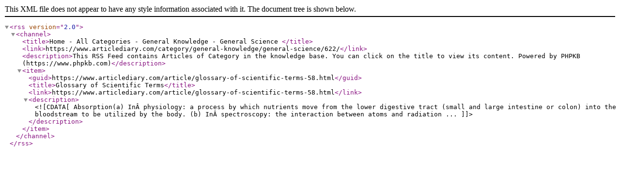

--- FILE ---
content_type: text/xml;charset=utf-8
request_url: https://www.articlediary.com/rss-cats-622.html
body_size: 282
content:
<?xml version="1.0"?>

<rss version="2.0">


<channel>
<title>Home - All Categories - General Knowledge  - General Science  </title>
<link>https://www.articlediary.com/category/general-knowledge/general-science/622/</link>
<description>This RSS Feed contains Articles of Category in the knowledge base. You can click on the title to view its content. Powered by PHPKB (https://www.phpkb.com)</description>
<item>
										<guid>https://www.articlediary.com/article/glossary-of-scientific-terms-58.html</guid>
										<title>Glossary of Scientific Terms</title>
										<link>https://www.articlediary.com/article/glossary-of-scientific-terms-58.html</link>
										<description><![CDATA[Absorption(a) InÂ physiology: a process by which nutrients move from the lower digestive tract (small and large intestine or colon) into the bloodstream to be utilized by the body. (b) InÂ spectroscopy: the interaction between atoms and radiation ...]]></description>

									</item>

</channel>

</rss>